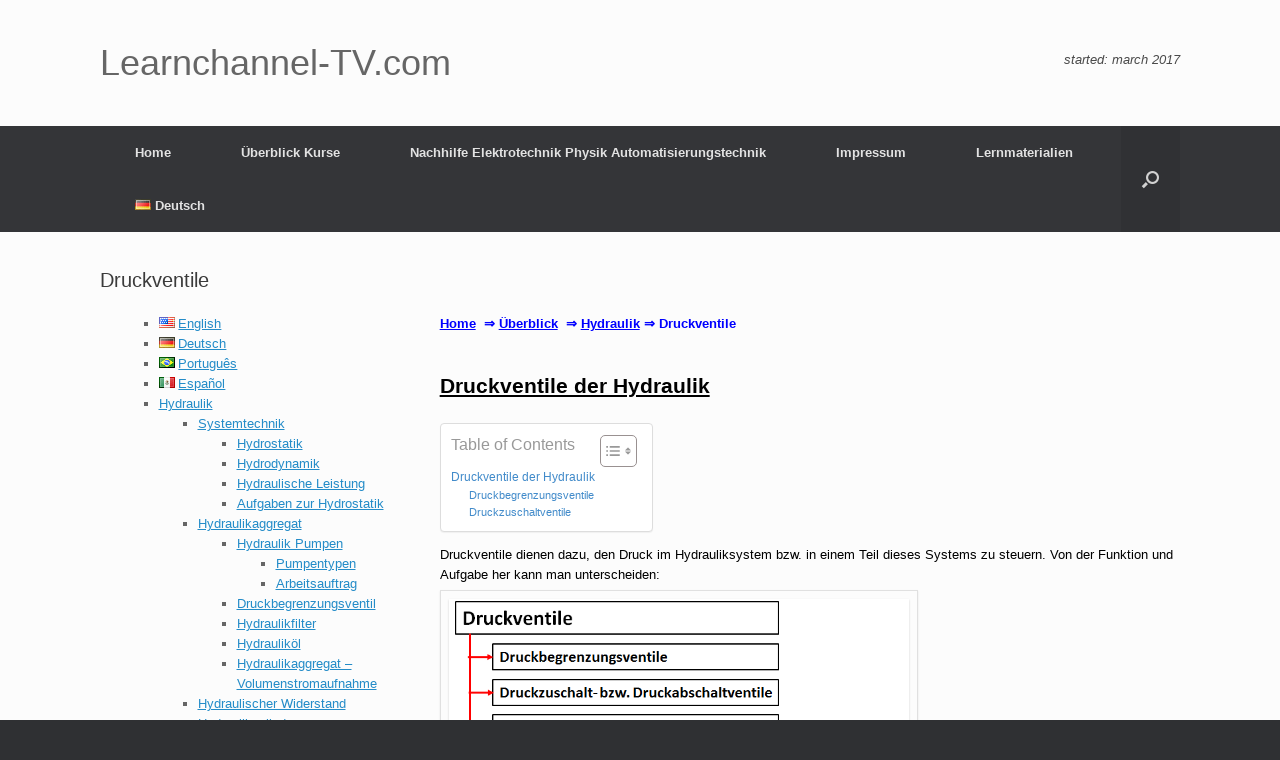

--- FILE ---
content_type: text/html; charset=UTF-8
request_url: https://learnchannel-tv.com/de/hydraulik/druckventile/
body_size: 76542
content:
<!DOCTYPE html><html
lang="de-DE"><head><script data-no-optimize="1">var litespeed_docref=sessionStorage.getItem("litespeed_docref");litespeed_docref&&(Object.defineProperty(document,"referrer",{get:function(){return litespeed_docref}}),sessionStorage.removeItem("litespeed_docref"));</script><meta
charset="UTF-8" /><meta
http-equiv="X-UA-Compatible" content="IE=10" /><link
rel="profile" href="http://gmpg.org/xfn/11" /><link
rel="pingback" href="https://learnchannel-tv.com/xmlrpc.php" /><meta
name='robots' content='index, follow, max-image-preview:large, max-snippet:-1, max-video-preview:-1' /><link
rel="alternate" href="https://learnchannel-tv.com/en/hydraulics/pressure-control-valves/" hreflang="en" /><link
rel="alternate" href="https://learnchannel-tv.com/de/hydraulik/druckventile/" hreflang="de" /><link
rel="alternate" href="https://learnchannel-tv.com/pt/hidraulico/valvulas-de-controle-de-pressao/" hreflang="pt" /><link
rel="alternate" href="https://learnchannel-tv.com/es/hidraulica/valvulas-de-control-de-presion/" hreflang="es" /><link
media="all" href="https://learnchannel-tv.com/wp-content/cache/autoptimize/css/autoptimize_53ab27dfb8392697cfd6c74123cf4fad.css" rel="stylesheet"><title>Druckventile - Learnchannel-TV.com</title><meta
name="description" content="Druckventile dienen dazu, den Druck im Hydrauliksystem bzw. in einem Teil dieses Systems zu steuern. Man kann unterscheiden in:" /><link
rel="canonical" href="https://learnchannel-tv.com/de/hydraulik/druckventile/" /><meta
property="og:locale" content="de_DE" /><meta
property="og:locale:alternate" content="en_US" /><meta
property="og:locale:alternate" content="pt_BR" /><meta
property="og:locale:alternate" content="es_MX" /><meta
property="og:type" content="article" /><meta
property="og:title" content="Druckventile - Learnchannel-TV.com" /><meta
property="og:description" content="Druckventile dienen dazu, den Druck im Hydrauliksystem bzw. in einem Teil dieses Systems zu steuern. Man kann unterscheiden in:" /><meta
property="og:url" content="https://learnchannel-tv.com/de/hydraulik/druckventile/" /><meta
property="og:site_name" content="Learnchannel-TV.com" /><meta
property="article:publisher" content="https://www.facebook.com/Learnchannel-TVcom-1744238709207184/" /><meta
property="article:modified_time" content="2025-06-12T12:36:46+00:00" /><meta
property="og:image" content="https://learnchannel-tv.com/wp-content/uploads/2017/03/Hydraulik-Druckschaltventile-Schaltzeichen.png" /><meta
name="twitter:card" content="summary_large_image" /><meta
name="twitter:site" content="@Learnchannel1" /><meta
name="twitter:label1" content="Geschätzte Lesezeit" /><meta
name="twitter:data1" content="3 Minuten" /> <script type="application/ld+json" class="yoast-schema-graph">{"@context":"https://schema.org","@graph":[{"@type":"WebPage","@id":"https://learnchannel-tv.com/de/hydraulik/druckventile/","url":"https://learnchannel-tv.com/de/hydraulik/druckventile/","name":"Druckventile - Learnchannel-TV.com","isPartOf":{"@id":"https://learnchannel-tv.com/de/willkommen-zu-learnchannel/#website"},"primaryImageOfPage":{"@id":"https://learnchannel-tv.com/de/hydraulik/druckventile/#primaryimage"},"image":{"@id":"https://learnchannel-tv.com/de/hydraulik/druckventile/#primaryimage"},"thumbnailUrl":"https://learnchannel-tv.com/wp-content/uploads/2017/03/Hydraulik-Druckschaltventile-Schaltzeichen.png","datePublished":"2022-11-29T05:12:37+00:00","dateModified":"2025-06-12T12:36:46+00:00","description":"Druckventile dienen dazu, den Druck im Hydrauliksystem bzw. in einem Teil dieses Systems zu steuern. Man kann unterscheiden in:","breadcrumb":{"@id":"https://learnchannel-tv.com/de/hydraulik/druckventile/#breadcrumb"},"inLanguage":"de","potentialAction":[{"@type":"ReadAction","target":["https://learnchannel-tv.com/de/hydraulik/druckventile/"]}]},{"@type":"ImageObject","inLanguage":"de","@id":"https://learnchannel-tv.com/de/hydraulik/druckventile/#primaryimage","url":"https://learnchannel-tv.com/wp-content/uploads/2017/03/Hydraulik-Druckschaltventile-Schaltzeichen.png","contentUrl":"https://learnchannel-tv.com/wp-content/uploads/2017/03/Hydraulik-Druckschaltventile-Schaltzeichen.png"},{"@type":"BreadcrumbList","@id":"https://learnchannel-tv.com/de/hydraulik/druckventile/#breadcrumb","itemListElement":[{"@type":"ListItem","position":1,"name":"Home","item":"https://learnchannel-tv.com/de/willkommen-zu-learnchannel/"},{"@type":"ListItem","position":2,"name":"Hydraulik","item":"https://learnchannel-tv.com/de/hydraulik/"},{"@type":"ListItem","position":3,"name":"Druckventile"}]},{"@type":"WebSite","@id":"https://learnchannel-tv.com/de/willkommen-zu-learnchannel/#website","url":"https://learnchannel-tv.com/de/willkommen-zu-learnchannel/","name":"Learnchannel-TV.com","description":"for students, technician and engineers","publisher":{"@id":"https://learnchannel-tv.com/de/willkommen-zu-learnchannel/#organization"},"potentialAction":[{"@type":"SearchAction","target":{"@type":"EntryPoint","urlTemplate":"https://learnchannel-tv.com/de/willkommen-zu-learnchannel/?s={search_term_string}"},"query-input":{"@type":"PropertyValueSpecification","valueRequired":true,"valueName":"search_term_string"}}],"inLanguage":"de"},{"@type":"Organization","@id":"https://learnchannel-tv.com/de/willkommen-zu-learnchannel/#organization","name":"Learnchannel-TV.com","url":"https://learnchannel-tv.com/de/willkommen-zu-learnchannel/","logo":{"@type":"ImageObject","inLanguage":"de","@id":"https://learnchannel-tv.com/de/willkommen-zu-learnchannel/#/schema/logo/image/","url":"https://learnchannel-tv.com/wp-content/uploads/2022/11/Learnchannel-TV.png","contentUrl":"https://learnchannel-tv.com/wp-content/uploads/2022/11/Learnchannel-TV.png","width":512,"height":512,"caption":"Learnchannel-TV.com"},"image":{"@id":"https://learnchannel-tv.com/de/willkommen-zu-learnchannel/#/schema/logo/image/"},"sameAs":["https://www.facebook.com/Learnchannel-TVcom-1744238709207184/","https://x.com/Learnchannel1","https://www.youtube.com/@learnchannel-TV"]}]}</script> <link
href='https://sp-ao.shortpixel.ai' rel='preconnect' /><link
rel="alternate" type="application/rss+xml" title="Learnchannel-TV.com &raquo; Feed" href="https://learnchannel-tv.com/de/feed/" /><link
rel="alternate" type="application/rss+xml" title="Learnchannel-TV.com &raquo; Kommentar-Feed" href="https://learnchannel-tv.com/de/comments/feed/" /><link
rel="alternate" title="oEmbed (JSON)" type="application/json+oembed" href="https://learnchannel-tv.com/wp-json/oembed/1.0/embed?url=https%3A%2F%2Flearnchannel-tv.com%2Fde%2Fhydraulik%2Fdruckventile%2F&#038;lang=de" /><link
rel="alternate" title="oEmbed (XML)" type="text/xml+oembed" href="https://learnchannel-tv.com/wp-json/oembed/1.0/embed?url=https%3A%2F%2Flearnchannel-tv.com%2Fde%2Fhydraulik%2Fdruckventile%2F&#038;format=xml&#038;lang=de" /><style id='wp-img-auto-sizes-contain-inline-css' type='text/css'>img:is([sizes=auto i],[sizes^="auto," i]){contain-intrinsic-size:3000px 1500px}</style><link
rel='stylesheet' id='litespeed-cache-dummy-css' href='https://learnchannel-tv.com/wp-content/cache/wp-super-minify/css/c46aeedcfb3bcccfb858144f0548c177.css' type='text/css' media='all' /><link
rel='stylesheet' id='embed-pdf-viewer-css' href='https://learnchannel-tv.com/wp-content/cache/autoptimize/css/autoptimize_single_834e38b22373c150889517e0ae57a8e8.css' type='text/css' media='screen' /><style id='global-styles-inline-css' type='text/css'>:root{--wp--preset--aspect-ratio--square:1;--wp--preset--aspect-ratio--4-3:4/3;--wp--preset--aspect-ratio--3-4:3/4;--wp--preset--aspect-ratio--3-2:3/2;--wp--preset--aspect-ratio--2-3:2/3;--wp--preset--aspect-ratio--16-9:16/9;--wp--preset--aspect-ratio--9-16:9/16;--wp--preset--color--black:#000;--wp--preset--color--cyan-bluish-gray:#abb8c3;--wp--preset--color--white:#fff;--wp--preset--color--pale-pink:#f78da7;--wp--preset--color--vivid-red:#cf2e2e;--wp--preset--color--luminous-vivid-orange:#ff6900;--wp--preset--color--luminous-vivid-amber:#fcb900;--wp--preset--color--light-green-cyan:#7bdcb5;--wp--preset--color--vivid-green-cyan:#00d084;--wp--preset--color--pale-cyan-blue:#8ed1fc;--wp--preset--color--vivid-cyan-blue:#0693e3;--wp--preset--color--vivid-purple:#9b51e0;--wp--preset--gradient--vivid-cyan-blue-to-vivid-purple:linear-gradient(135deg,#0693e3 0%,#9b51e0 100%);--wp--preset--gradient--light-green-cyan-to-vivid-green-cyan:linear-gradient(135deg,#7adcb4 0%,#00d082 100%);--wp--preset--gradient--luminous-vivid-amber-to-luminous-vivid-orange:linear-gradient(135deg,#fcb900 0%,#ff6900 100%);--wp--preset--gradient--luminous-vivid-orange-to-vivid-red:linear-gradient(135deg,#ff6900 0%,#cf2e2e 100%);--wp--preset--gradient--very-light-gray-to-cyan-bluish-gray:linear-gradient(135deg,#eee 0%,#a9b8c3 100%);--wp--preset--gradient--cool-to-warm-spectrum:linear-gradient(135deg,#4aeadc 0%,#9778d1 20%,#cf2aba 40%,#ee2c82 60%,#fb6962 80%,#fef84c 100%);--wp--preset--gradient--blush-light-purple:linear-gradient(135deg,#ffceec 0%,#9896f0 100%);--wp--preset--gradient--blush-bordeaux:linear-gradient(135deg,#fecda5 0%,#fe2d2d 50%,#6b003e 100%);--wp--preset--gradient--luminous-dusk:linear-gradient(135deg,#ffcb70 0%,#c751c0 50%,#4158d0 100%);--wp--preset--gradient--pale-ocean:linear-gradient(135deg,#fff5cb 0%,#b6e3d4 50%,#33a7b5 100%);--wp--preset--gradient--electric-grass:linear-gradient(135deg,#caf880 0%,#71ce7e 100%);--wp--preset--gradient--midnight:linear-gradient(135deg,#020381 0%,#2874fc 100%);--wp--preset--font-size--small:13px;--wp--preset--font-size--medium:20px;--wp--preset--font-size--large:36px;--wp--preset--font-size--x-large:42px;--wp--preset--spacing--20:.44rem;--wp--preset--spacing--30:.67rem;--wp--preset--spacing--40:1rem;--wp--preset--spacing--50:1.5rem;--wp--preset--spacing--60:2.25rem;--wp--preset--spacing--70:3.38rem;--wp--preset--spacing--80:5.06rem;--wp--preset--shadow--natural:6px 6px 9px rgba(0,0,0,.2);--wp--preset--shadow--deep:12px 12px 50px rgba(0,0,0,.4);--wp--preset--shadow--sharp:6px 6px 0px rgba(0,0,0,.2);--wp--preset--shadow--outlined:6px 6px 0px -3px #fff,6px 6px #000;--wp--preset--shadow--crisp:6px 6px 0px #000}:where(.is-layout-flex){gap:.5em}:where(.is-layout-grid){gap:.5em}body .is-layout-flex{display:flex}.is-layout-flex{flex-wrap:wrap;align-items:center}.is-layout-flex>:is(*,div){margin:0}body .is-layout-grid{display:grid}.is-layout-grid>:is(*,div){margin:0}:where(.wp-block-columns.is-layout-flex){gap:2em}:where(.wp-block-columns.is-layout-grid){gap:2em}:where(.wp-block-post-template.is-layout-flex){gap:1.25em}:where(.wp-block-post-template.is-layout-grid){gap:1.25em}.has-black-color{color:var(--wp--preset--color--black) !important}.has-cyan-bluish-gray-color{color:var(--wp--preset--color--cyan-bluish-gray) !important}.has-white-color{color:var(--wp--preset--color--white) !important}.has-pale-pink-color{color:var(--wp--preset--color--pale-pink) !important}.has-vivid-red-color{color:var(--wp--preset--color--vivid-red) !important}.has-luminous-vivid-orange-color{color:var(--wp--preset--color--luminous-vivid-orange) !important}.has-luminous-vivid-amber-color{color:var(--wp--preset--color--luminous-vivid-amber) !important}.has-light-green-cyan-color{color:var(--wp--preset--color--light-green-cyan) !important}.has-vivid-green-cyan-color{color:var(--wp--preset--color--vivid-green-cyan) !important}.has-pale-cyan-blue-color{color:var(--wp--preset--color--pale-cyan-blue) !important}.has-vivid-cyan-blue-color{color:var(--wp--preset--color--vivid-cyan-blue) !important}.has-vivid-purple-color{color:var(--wp--preset--color--vivid-purple) !important}.has-black-background-color{background-color:var(--wp--preset--color--black) !important}.has-cyan-bluish-gray-background-color{background-color:var(--wp--preset--color--cyan-bluish-gray) !important}.has-white-background-color{background-color:var(--wp--preset--color--white) !important}.has-pale-pink-background-color{background-color:var(--wp--preset--color--pale-pink) !important}.has-vivid-red-background-color{background-color:var(--wp--preset--color--vivid-red) !important}.has-luminous-vivid-orange-background-color{background-color:var(--wp--preset--color--luminous-vivid-orange) !important}.has-luminous-vivid-amber-background-color{background-color:var(--wp--preset--color--luminous-vivid-amber) !important}.has-light-green-cyan-background-color{background-color:var(--wp--preset--color--light-green-cyan) !important}.has-vivid-green-cyan-background-color{background-color:var(--wp--preset--color--vivid-green-cyan) !important}.has-pale-cyan-blue-background-color{background-color:var(--wp--preset--color--pale-cyan-blue) !important}.has-vivid-cyan-blue-background-color{background-color:var(--wp--preset--color--vivid-cyan-blue) !important}.has-vivid-purple-background-color{background-color:var(--wp--preset--color--vivid-purple) !important}.has-black-border-color{border-color:var(--wp--preset--color--black) !important}.has-cyan-bluish-gray-border-color{border-color:var(--wp--preset--color--cyan-bluish-gray) !important}.has-white-border-color{border-color:var(--wp--preset--color--white) !important}.has-pale-pink-border-color{border-color:var(--wp--preset--color--pale-pink) !important}.has-vivid-red-border-color{border-color:var(--wp--preset--color--vivid-red) !important}.has-luminous-vivid-orange-border-color{border-color:var(--wp--preset--color--luminous-vivid-orange) !important}.has-luminous-vivid-amber-border-color{border-color:var(--wp--preset--color--luminous-vivid-amber) !important}.has-light-green-cyan-border-color{border-color:var(--wp--preset--color--light-green-cyan) !important}.has-vivid-green-cyan-border-color{border-color:var(--wp--preset--color--vivid-green-cyan) !important}.has-pale-cyan-blue-border-color{border-color:var(--wp--preset--color--pale-cyan-blue) !important}.has-vivid-cyan-blue-border-color{border-color:var(--wp--preset--color--vivid-cyan-blue) !important}.has-vivid-purple-border-color{border-color:var(--wp--preset--color--vivid-purple) !important}.has-vivid-cyan-blue-to-vivid-purple-gradient-background{background:var(--wp--preset--gradient--vivid-cyan-blue-to-vivid-purple) !important}.has-light-green-cyan-to-vivid-green-cyan-gradient-background{background:var(--wp--preset--gradient--light-green-cyan-to-vivid-green-cyan) !important}.has-luminous-vivid-amber-to-luminous-vivid-orange-gradient-background{background:var(--wp--preset--gradient--luminous-vivid-amber-to-luminous-vivid-orange) !important}.has-luminous-vivid-orange-to-vivid-red-gradient-background{background:var(--wp--preset--gradient--luminous-vivid-orange-to-vivid-red) !important}.has-very-light-gray-to-cyan-bluish-gray-gradient-background{background:var(--wp--preset--gradient--very-light-gray-to-cyan-bluish-gray) !important}.has-cool-to-warm-spectrum-gradient-background{background:var(--wp--preset--gradient--cool-to-warm-spectrum) !important}.has-blush-light-purple-gradient-background{background:var(--wp--preset--gradient--blush-light-purple) !important}.has-blush-bordeaux-gradient-background{background:var(--wp--preset--gradient--blush-bordeaux) !important}.has-luminous-dusk-gradient-background{background:var(--wp--preset--gradient--luminous-dusk) !important}.has-pale-ocean-gradient-background{background:var(--wp--preset--gradient--pale-ocean) !important}.has-electric-grass-gradient-background{background:var(--wp--preset--gradient--electric-grass) !important}.has-midnight-gradient-background{background:var(--wp--preset--gradient--midnight) !important}.has-small-font-size{font-size:var(--wp--preset--font-size--small) !important}.has-medium-font-size{font-size:var(--wp--preset--font-size--medium) !important}.has-large-font-size{font-size:var(--wp--preset--font-size--large) !important}.has-x-large-font-size{font-size:var(--wp--preset--font-size--x-large) !important}</style><style id='classic-theme-styles-inline-css' type='text/css'>/*! This file is auto-generated */
.wp-block-button__link{color:#fff;background-color:#32373c;border-radius:9999px;box-shadow:none;text-decoration:none;padding:calc(.667em + 2px) calc(1.333em+2px);font-size:1.125em}.wp-block-file__button{background:#32373c;color:#fff;text-decoration:none}</style><link
rel='stylesheet' id='cpsh-shortcodes-css' href='https://learnchannel-tv.com/wp-content/cache/autoptimize/css/autoptimize_single_ecfd3948c073cccafb102bed24aaca2d.css' type='text/css' media='all' /><link
rel='stylesheet' id='contact-form-7-css' href='https://learnchannel-tv.com/wp-content/cache/autoptimize/css/autoptimize_single_be04df56711e114aae60fa2d8cb825fa.css' type='text/css' media='all' /><link
rel='stylesheet' id='social-widget-css' href='https://learnchannel-tv.com/wp-content/cache/autoptimize/css/autoptimize_single_744ffc7fbfc24685a96f1fb20db85644.css' type='text/css' media='all' /><style id='ez-toc-inline-css' type='text/css'>div#ez-toc-container .ez-toc-title{font-size:120%}div#ez-toc-container .ez-toc-title{font-weight:500}div#ez-toc-container ul li,div#ez-toc-container ul li
a{font-size:95%}div#ez-toc-container ul li,div#ez-toc-container ul li
a{font-weight:500}div#ez-toc-container nav ul ul
li{font-size:90%}div#ez-toc-container{background:#fff;border:1px
solid #ddd}div#ez-toc-container p.ez-toc-title,#ez-toc-container .ez_toc_custom_title_icon,#ez-toc-container
.ez_toc_custom_toc_icon{color:#999}div#ez-toc-container ul.ez-toc-list
a{color:#428bca}div#ez-toc-container ul.ez-toc-list a:hover{color:#2a6496}div#ez-toc-container ul.ez-toc-list a:visited{color:#428bca}.ez-toc-counter nav ul li a:before{color:}.ez-toc-box-title{font-weight:700;margin-bottom:10px;text-align:center;text-transform:uppercase;letter-spacing:1px;color:#666;padding-bottom:5px;position:absolute;top:-4%;left:5%;background-color:inherit;transition:top .3s ease}.ez-toc-box-title.toc-closed{top:-25%}</style><link
rel='stylesheet' id='vantage-style-css' href='https://learnchannel-tv.com/wp-content/cache/autoptimize/css/autoptimize_single_0335a7fbefe05887fd18c45f5e3ec673.css' type='text/css' media='all' /><link
rel='stylesheet' id='font-awesome-css' href='https://learnchannel-tv.com/wp-content/cache/autoptimize/css/autoptimize_single_f4fd8887e77eedf7d62194fe6816e1d6.css' type='text/css' media='all' /><link
rel='stylesheet' id='siteorigin-mobilenav-css' href='https://learnchannel-tv.com/wp-content/cache/autoptimize/css/autoptimize_single_35167f2f67299ef5e7390f471421412c.css' type='text/css' media='all' /><link
rel='stylesheet' id='tablepress-default-css' href='https://learnchannel-tv.com/wp-content/cache/autoptimize/css/autoptimize_single_2c3d7273e903382cfc8f9bfe6738812a.css' type='text/css' media='all' /> <script type="litespeed/javascript" data-src="https://learnchannel-tv.com/wp-includes/js/jquery/jquery.min.js" id="jquery-core-js"></script> <script id="siteorigin-mobilenav-js-extra" type="litespeed/javascript">var mobileNav={"search":{"url":"https://learnchannel-tv.com/de/willkommen-zu-learnchannel","placeholder":"Suchen"},"text":{"navigate":"Men\u00fc","back":"Zur\u00fcck","close":"Schlie\u00dfen"},"nextIconUrl":"https://learnchannel-tv.com/wp-content/themes/vantage/inc/mobilenav/images/next.png","mobileMenuClose":"\u003Ci class=\"fa fa-times\"\u003E\u003C/i\u003E"}</script> <link
rel="https://api.w.org/" href="https://learnchannel-tv.com/wp-json/" /><link
rel="alternate" title="JSON" type="application/json" href="https://learnchannel-tv.com/wp-json/wp/v2/pages/29901" /><link
rel="EditURI" type="application/rsd+xml" title="RSD" href="https://learnchannel-tv.com/xmlrpc.php?rsd" /><meta
name="generator" content="WordPress 6.9" /><link
rel='shortlink' href='https://learnchannel-tv.com/?p=29901' /><meta
name="generator" content="auto-sizes 1.7.0"> <script type="litespeed/javascript" data-src="https://pagead2.googlesyndication.com/pagead/js/adsbygoogle.js?client=ca-pub-5960911133755220"
     crossorigin="anonymous"></script> <meta
name="generator" content="performance-lab 4.0.1; plugins: auto-sizes, speculation-rules, webp-uploads"><meta
name="generator" content="webp-uploads 2.6.1"><link
rel="apple-touch-icon" sizes="180x180" href="https://sp-ao.shortpixel.ai/client/to_auto,q_glossy,ret_img,w_180,h_180/https://learnchannel-tv.com/wp-content/uploads/fbrfg/apple-touch-icon.png"><link
rel="icon" type="image/png" sizes="32x32" href="https://sp-ao.shortpixel.ai/client/to_auto,q_glossy,ret_img,w_180,h_180/https://learnchannel-tv.com/wp-content/uploads/fbrfg/favicon-32x32.png"><link
rel="icon" type="image/png" sizes="16x16" href="https://sp-ao.shortpixel.ai/client/to_auto,q_glossy,ret_img,w_180,h_180/https://learnchannel-tv.com/wp-content/uploads/fbrfg/favicon-16x16.png"><link
rel="manifest" href="/wp-content/uploads/fbrfg/site.webmanifest"><link
rel="mask-icon" href="/wp-content/uploads/fbrfg/safari-pinned-tab.svg" color="#5bbad5"><link
rel="shortcut icon" href="/wp-content/uploads/fbrfg/favicon.ico"><meta
name="msapplication-TileColor" content="#da532c"><meta
name="msapplication-config" content="/wp-content/uploads/fbrfg/browserconfig.xml"><meta
name="theme-color" content="#ffffff"><meta
name="viewport" content="width=device-width, initial-scale=1" /><meta
name="generator" content="speculation-rules 1.6.0"><style type="text/css">.so-mobilenav-mobile+*{display:none}@media screen and (max-width:480px){.so-mobilenav-mobile+*{display:block}.so-mobilenav-standard+*{display:none}.site-navigation #search-icon{display:none}.has-menu-search .main-navigation
ul{margin-right:0 !important}}</style><style type="text/css">.recentcomments
a{display:inline !important;padding:0
!important;margin:0
!important}</style><style type="text/css" media="screen">#footer-widgets
.widget{width:20%}#masthead-widgets
.widget{width:100%}</style><style media="all" id="siteorigin-panels-layouts-head">#pgc-29901-0-0{width:30.5984%;width:calc(30.5984% - ( 0.69401631912965 * 30px ) )}#pgc-29901-0-1{width:69.4016%;width:calc(69.4016% - ( 0.30598368087035 * 30px ) )}#pl-29901 .so-panel{margin-bottom:35px}#pl-29901 .so-panel:last-of-type{margin-bottom:0}@media (max-width:780px){#pg-29901-0.panel-no-style,#pg-29901-0.panel-has-style>.panel-row-style,#pg-29901-0{-webkit-flex-direction:column;-ms-flex-direction:column;flex-direction:column}#pg-29901-0>.panel-grid-cell,#pg-29901-0>.panel-row-style>.panel-grid-cell{width:100%;margin-right:0}#pgc-29901-0-0{margin-bottom:30px}#pl-29901 .panel-grid-cell{padding:0}#pl-29901 .panel-grid .panel-grid-cell-empty{display:none}#pl-29901 .panel-grid .panel-grid-cell-mobile-last{margin-bottom:0}}</style><style type="text/css" id="vantage-footer-widgets">#footer-widgets
aside{width:20%}</style><style type="text/css" id="customizer-css">#masthead.site-header .hgroup .site-title,#masthead.masthead-logo-in-menu .logo>.site-title{font-size:36px}a.button,button,html input[type=button],input[type=reset],input[type=submit],.post-navigation a,#image-navigation a,article.post .more-link,article.page .more-link,.paging-navigation a,.woocommerce #page-wrapper .button,.woocommerce a.button,.woocommerce .checkout-button,.woocommerce input.button,#infinite-handle span
button{text-shadow:none}a.button,button,html input[type=button],input[type=reset],input[type=submit],.post-navigation a,#image-navigation a,article.post .more-link,article.page .more-link,.paging-navigation a,.woocommerce #page-wrapper .button,.woocommerce a.button,.woocommerce .checkout-button,.woocommerce input.button,.woocommerce #respond input#submit.alt,.woocommerce a.button.alt,.woocommerce button.button.alt,.woocommerce input.button.alt,#infinite-handle
span{-webkit-box-shadow:none;-moz-box-shadow:none;box-shadow:none}</style><link
rel="icon" href="https://sp-ao.shortpixel.ai/client/to_auto,q_glossy,ret_img,w_32,h_32/https://learnchannel-tv.com/wp-content/uploads/2022/11/cropped-Learnchannel-TV-32x32.png" sizes="32x32" /><link
rel="icon" href="https://sp-ao.shortpixel.ai/client/to_auto,q_glossy,ret_img,w_192,h_192/https://learnchannel-tv.com/wp-content/uploads/2022/11/cropped-Learnchannel-TV-192x192.png" sizes="192x192" /><link
rel="apple-touch-icon" href="https://sp-ao.shortpixel.ai/client/to_auto,q_glossy,ret_img,w_180,h_180/https://learnchannel-tv.com/wp-content/uploads/2022/11/cropped-Learnchannel-TV-180x180.png" /><meta
name="msapplication-TileImage" content="https://learnchannel-tv.com/wp-content/uploads/2022/11/cropped-Learnchannel-TV-270x270.png" /></head><body
class="wp-singular page-template-default page page-id-29901 page-child parent-pageid-29369 wp-theme-vantage siteorigin-panels siteorigin-panels-before-js responsive layout-full no-js has-sidebar has-menu-search page-layout-no-sidebar page-layout-hide-footer-widgets mobilenav"><div
id="page-wrapper"> <a
class="skip-link screen-reader-text" href="#content">Zum Inhalt springen</a><header
id="masthead" class="site-header" role="banner"><div
class="hgroup full-container "><div
class="logo-wrapper"> <a
href="https://learnchannel-tv.com/de/willkommen-zu-learnchannel/" title="Learnchannel-TV.com" rel="home" class="logo"><p
class="site-title">Learnchannel-TV.com</p> </a></div><div
class="support-text"> started:  march 2017</div></div><nav
class="site-navigation main-navigation primary use-vantage-sticky-menu use-sticky-menu mobile-navigation"><div
class="full-container"><div
class="main-navigation-container"><div
id="so-mobilenav-standard-1" data-id="1" class="so-mobilenav-standard"></div><div
class="menu-de_home-container"><ul
id="menu-de_home" class="menu"><li
id="menu-item-30289" class="menu-item menu-item-type-custom menu-item-object-custom menu-item-30289"><a
href="https://learnchannel-tv.com/de/willkommen-auf-learnchannel/"><span
class="icon"></span>Home</a></li><li
id="menu-item-31485" class="menu-item menu-item-type-custom menu-item-object-custom menu-item-has-children menu-item-31485"><a
href="https://learnchannel-tv.com/de/ueberblick-kurse/"><span
class="icon"></span>Überblick Kurse</a><ul
class="sub-menu"><li
id="menu-item-31487" class="menu-item menu-item-type-custom menu-item-object-custom menu-item-31487"><a
href="https://learnchannel-tv.com/de/elektrosicherheit/"><span
class="icon"></span>Elektrosicherheit</a></li><li
id="menu-item-31490" class="menu-item menu-item-type-post_type menu-item-object-page menu-item-31490"><a
href="https://learnchannel-tv.com/de/pneumatik/">Pneumatik</a></li><li
id="menu-item-31488" class="menu-item menu-item-type-custom menu-item-object-custom menu-item-31488"><a
href="https://learnchannel-tv.com/de/elektropneumatik/"><span
class="icon"></span>Elektropneumatik</a></li><li
id="menu-item-31498" class="menu-item menu-item-type-custom menu-item-object-custom menu-item-31498"><a
href="https://learnchannel-tv.com/de/hydraulik/"><span
class="icon"></span>Hydraulik</a></li><li
id="menu-item-31499" class="menu-item menu-item-type-custom menu-item-object-custom menu-item-31499"><a
href="https://learnchannel-tv.com/de/elektrotechnik-unsere-themen/"><span
class="icon"></span>Elektrotechnik</a></li><li
id="menu-item-31500" class="menu-item menu-item-type-custom menu-item-object-custom menu-item-31500"><a
href="https://learnchannel-tv.com/de/elektrische-antriebstechnik/"><span
class="icon"></span>Elektrische Antriebstechnik</a></li><li
id="menu-item-31501" class="menu-item menu-item-type-custom menu-item-object-custom menu-item-31501"><a
href="https://learnchannel-tv.com/de/sps-speicherprogrammierbare-steuerungen/"><span
class="icon"></span>SPS Speicherprogrammierbare Steuerungen</a></li><li
id="menu-item-31492" class="menu-item menu-item-type-post_type menu-item-object-page menu-item-31492"><a
href="https://learnchannel-tv.com/de/robotik/">Robotik</a></li><li
id="menu-item-31493" class="menu-item menu-item-type-post_type menu-item-object-page menu-item-31493"><a
href="https://learnchannel-tv.com/de/sensortechnik/">Sensortechnik</a></li><li
id="menu-item-31491" class="menu-item menu-item-type-post_type menu-item-object-page menu-item-31491"><a
href="https://learnchannel-tv.com/de/regelungstechnik/">Regelungstechnik</a></li><li
id="menu-item-31502" class="menu-item menu-item-type-custom menu-item-object-custom menu-item-31502"><a
href="https://learnchannel-tv.com/de/elektronik/"><span
class="icon"></span>Elektronik</a></li><li
id="menu-item-31503" class="menu-item menu-item-type-custom menu-item-object-custom menu-item-31503"><a
href="https://learnchannel-tv.com/de/digitaltechnik/"><span
class="icon"></span>Digitaltechnik</a></li><li
id="menu-item-35822" class="menu-item menu-item-type-post_type menu-item-object-page menu-item-35822"><a
href="https://learnchannel-tv.com/de/relationale-datenbanken/">Relationale Datenbanken</a></li><li
id="menu-item-31489" class="menu-item menu-item-type-post_type menu-item-object-page menu-item-31489"><a
href="https://learnchannel-tv.com/de/mechanik/">Physik Mechanik</a></li><li
id="menu-item-40859" class="menu-item menu-item-type-post_type menu-item-object-page menu-item-40859"><a
href="https://learnchannel-tv.com/de/mathematik-grundlagen/">Mathematik Grundlagen</a></li><li
id="menu-item-31504" class="menu-item menu-item-type-custom menu-item-object-custom menu-item-31504"><a
href="https://learnchannel-tv.com/de/computertechnik/"><span
class="icon"></span>Computertechnik</a></li><li
id="menu-item-31505" class="menu-item menu-item-type-custom menu-item-object-custom menu-item-31505"><a
href="https://learnchannel-tv.com/de/lasertechnik/"><span
class="icon"></span>Lasertechnik</a></li></ul></li><li
id="menu-item-39717" class="menu-item menu-item-type-post_type menu-item-object-page menu-item-39717"><a
href="https://learnchannel-tv.com/de/nachhilfe-elektrotechnik-physik-automatisierungstechnik/">Nachhilfe Elektrotechnik Physik Automatisierungstechnik</a></li><li
id="menu-item-31519" class="menu-item menu-item-type-post_type menu-item-object-page menu-item-31519"><a
href="https://learnchannel-tv.com/de/impressum-2/">Impressum</a></li><li
id="menu-item-35643" class="menu-item menu-item-type-post_type menu-item-object-page menu-item-35643"><a
href="https://learnchannel-tv.com/de/downloadbereich-2/">Lernmaterialien</a></li><li
id="menu-item-30288" class="pll-parent-menu-item menu-item menu-item-type-custom menu-item-object-custom current-menu-parent menu-item-has-children menu-item-30288"><a
href="#pll_switcher"><span
class="icon"></span><img
decoding="async" src="[data-uri]" alt="" width="16" height="11" style="width: 16px; height: 11px;" /><span
style="margin-left:0.3em;">Deutsch</span></a><ul
class="sub-menu"><li
id="menu-item-30288-en" class="lang-item lang-item-3 lang-item-en lang-item-first menu-item menu-item-type-custom menu-item-object-custom menu-item-30288-en"><a
href="https://learnchannel-tv.com/en/hydraulics/pressure-control-valves/" hreflang="en-US" lang="en-US"><img
decoding="async" src="[data-uri]" alt="" width="16" height="11" style="width: 16px; height: 11px;" /><span
style="margin-left:0.3em;">English</span></a></li><li
id="menu-item-30288-de" class="lang-item lang-item-6 lang-item-de current-lang menu-item menu-item-type-custom menu-item-object-custom menu-item-30288-de"><a
href="https://learnchannel-tv.com/de/hydraulik/druckventile/" hreflang="de-DE" lang="de-DE"><img
decoding="async" src="[data-uri]" alt="" width="16" height="11" style="width: 16px; height: 11px;" /><span
style="margin-left:0.3em;">Deutsch</span></a></li><li
id="menu-item-30288-pt" class="lang-item lang-item-82 lang-item-pt menu-item menu-item-type-custom menu-item-object-custom menu-item-30288-pt"><a
href="https://learnchannel-tv.com/pt/hidraulico/valvulas-de-controle-de-pressao/" hreflang="pt-BR" lang="pt-BR"><img
decoding="async" src="[data-uri]" alt="" width="16" height="11" style="width: 16px; height: 11px;" /><span
style="margin-left:0.3em;">Português</span></a></li><li
id="menu-item-30288-es" class="lang-item lang-item-87 lang-item-es menu-item menu-item-type-custom menu-item-object-custom menu-item-30288-es"><a
href="https://learnchannel-tv.com/es/hidraulica/valvulas-de-control-de-presion/" hreflang="es-MX" lang="es-MX"><img
decoding="async" src="[data-uri]" alt="" width="16" height="11" style="width: 16px; height: 11px;" /><span
style="margin-left:0.3em;">Español</span></a></li></ul></li></ul></div><div
id="so-mobilenav-mobile-1" data-id="1" class="so-mobilenav-mobile"></div><div
class="menu-mobilenav-container"><ul
id="mobile-nav-item-wrap-1" class="menu"><li><a
href="#" class="mobilenav-main-link" data-id="1"><span
class="mobile-nav-icon"></span><span
class="mobilenav-main-link-text">Menü</span></a></li></ul></div></div><div
id="search-icon"><div
id="search-icon-icon" tabindex="0" role="button" aria-label="Suche öffnen"><div
class="vantage-icon-search"></div></div><form
method="get" class="searchform" action="https://learnchannel-tv.com/de/" role="search"> <label
for="search-form" class="screen-reader-text">Suche nach:</label> <input
type="search" name="s" class="field" id="search-form" value="" placeholder="Suchen"/></form></div></div></nav></header><div
id="main" class="site-main"><div
class="full-container"><div
id="primary" class="content-area"><div
id="content" class="site-content" role="main"><article
id="post-29901" class="post-29901 page type-page status-publish post"><div
class="entry-main"><header
class="entry-header"><h1 class="entry-title">Druckventile</h1></header><div
class="entry-content"><div
id="pl-29901"  class="panel-layout" ><div
id="pg-29901-0"  class="panel-grid panel-no-style" ><div
id="pgc-29901-0-0"  class="panel-grid-cell" ><div
id="panel-29901-0-0-0" class="so-panel widget widget_nav_menu panel-first-child panel-last-child" data-index="0" ><div
class="menu-de_hydraulik-container"><ul
id="menu-de_hydraulik" class="menu"><li
id="menu-item-29391-en" class="lang-item lang-item-3 lang-item-en lang-item-first menu-item menu-item-type-custom menu-item-object-custom menu-item-29391-en"><a
href="https://learnchannel-tv.com/en/hydraulics/pressure-control-valves/" hreflang="en-US" lang="en-US"><img
loading="lazy" decoding="async" src="[data-uri]" alt="" width="16" height="11" style="width: 16px; height: 11px;" /><span
style="margin-left:0.3em;">English</span></a></li><li
id="menu-item-29391-de" class="lang-item lang-item-6 lang-item-de current-lang menu-item menu-item-type-custom menu-item-object-custom menu-item-29391-de"><a
href="https://learnchannel-tv.com/de/hydraulik/druckventile/" hreflang="de-DE" lang="de-DE"><img
loading="lazy" decoding="async" src="[data-uri]" alt="" width="16" height="11" style="width: 16px; height: 11px;" /><span
style="margin-left:0.3em;">Deutsch</span></a></li><li
id="menu-item-29391-pt" class="lang-item lang-item-82 lang-item-pt menu-item menu-item-type-custom menu-item-object-custom menu-item-29391-pt"><a
href="https://learnchannel-tv.com/pt/hidraulico/valvulas-de-controle-de-pressao/" hreflang="pt-BR" lang="pt-BR"><img
loading="lazy" decoding="async" src="[data-uri]" alt="" width="16" height="11" style="width: 16px; height: 11px;" /><span
style="margin-left:0.3em;">Português</span></a></li><li
id="menu-item-29391-es" class="lang-item lang-item-87 lang-item-es menu-item menu-item-type-custom menu-item-object-custom menu-item-29391-es"><a
href="https://learnchannel-tv.com/es/hidraulica/valvulas-de-control-de-presion/" hreflang="es-MX" lang="es-MX"><img
loading="lazy" decoding="async" src="[data-uri]" alt="" width="16" height="11" style="width: 16px; height: 11px;" /><span
style="margin-left:0.3em;">Español</span></a></li><li
id="menu-item-29394" class="menu-item menu-item-type-post_type menu-item-object-page current-page-ancestor current-menu-ancestor current-menu-parent current-page-parent current_page_parent current_page_ancestor menu-item-has-children menu-item-29394"><a
href="https://learnchannel-tv.com/de/hydraulik/">Hydraulik</a><ul
class="sub-menu"><li
id="menu-item-29423" class="menu-item menu-item-type-post_type menu-item-object-page menu-item-has-children menu-item-29423"><a
href="https://learnchannel-tv.com/de/hydraulik/systemtechnik/">Systemtechnik</a><ul
class="sub-menu"><li
id="menu-item-29443" class="menu-item menu-item-type-post_type menu-item-object-page menu-item-29443"><a
href="https://learnchannel-tv.com/de/hydraulik/systemtechnik/hydrostatik/">Hydrostatik</a></li><li
id="menu-item-29467" class="menu-item menu-item-type-post_type menu-item-object-page menu-item-29467"><a
href="https://learnchannel-tv.com/de/hydraulik/systemtechnik/hydrodynamik/">Hydrodynamik</a></li><li
id="menu-item-29492" class="menu-item menu-item-type-post_type menu-item-object-page menu-item-29492"><a
href="https://learnchannel-tv.com/de/hydraulik/systemtechnik/hydraulische-leistung/">Hydraulische Leistung</a></li><li
id="menu-item-29512" class="menu-item menu-item-type-post_type menu-item-object-page menu-item-29512"><a
href="https://learnchannel-tv.com/de/hydraulik/systemtechnik/aufgaben-zur-hydrostatik/">Aufgaben zur Hydrostatik</a></li></ul></li><li
id="menu-item-29537" class="menu-item menu-item-type-post_type menu-item-object-page menu-item-has-children menu-item-29537"><a
href="https://learnchannel-tv.com/de/hydraulik/hydraulikaggregat/">Hydraulikaggregat</a><ul
class="sub-menu"><li
id="menu-item-29563" class="menu-item menu-item-type-post_type menu-item-object-page menu-item-has-children menu-item-29563"><a
href="https://learnchannel-tv.com/de/hydraulik/hydraulikaggregat/hydraulik-pumpen/">Hydraulik Pumpen</a><ul
class="sub-menu"><li
id="menu-item-29587" class="menu-item menu-item-type-post_type menu-item-object-page menu-item-29587"><a
href="https://learnchannel-tv.com/de/hydraulik/hydraulikaggregat/hydraulik-pumpen/pumpentypen/">Pumpentypen</a></li><li
id="menu-item-29615" class="menu-item menu-item-type-post_type menu-item-object-page menu-item-29615"><a
href="https://learnchannel-tv.com/de/hydraulik/hydraulikaggregat/hydraulik-pumpen/arbeitsauftrag/">Arbeitsauftrag</a></li></ul></li><li
id="menu-item-29637" class="menu-item menu-item-type-post_type menu-item-object-page menu-item-29637"><a
href="https://learnchannel-tv.com/de/hydraulik/hydraulikaggregat/druckbegrenzungsventil/">Druckbegrenzungsventil</a></li><li
id="menu-item-29661" class="menu-item menu-item-type-post_type menu-item-object-page menu-item-29661"><a
href="https://learnchannel-tv.com/de/hydraulik/hydraulikaggregat/hydraulikfilter/">Hydraulikfilter</a></li><li
id="menu-item-29685" class="menu-item menu-item-type-post_type menu-item-object-page menu-item-29685"><a
href="https://learnchannel-tv.com/de/hydraulik/hydraulikaggregat/hydraulikoel/">Hydrauliköl</a></li><li
id="menu-item-29707" class="menu-item menu-item-type-post_type menu-item-object-page menu-item-29707"><a
href="https://learnchannel-tv.com/de/hydraulik/hydraulikaggregat/hydraulikaggregat-volumenstromaufnahme/">Hydraulikaggregat – Volumenstromaufnahme</a></li></ul></li><li
id="menu-item-29732" class="menu-item menu-item-type-post_type menu-item-object-page menu-item-29732"><a
href="https://learnchannel-tv.com/de/hydraulik/hydraulischer-widerstand/">Hydraulischer Widerstand</a></li><li
id="menu-item-29752" class="menu-item menu-item-type-post_type menu-item-object-page menu-item-29752"><a
href="https://learnchannel-tv.com/de/hydraulik/hydraulikzylinder/">Hydraulikzylinder</a></li><li
id="menu-item-29778" class="menu-item menu-item-type-post_type menu-item-object-page menu-item-29778"><a
href="https://learnchannel-tv.com/de/hydraulik/wegeventile/">Wegeventile</a></li><li
id="menu-item-29799" class="menu-item menu-item-type-post_type menu-item-object-page menu-item-29799"><a
href="https://learnchannel-tv.com/de/hydraulik/sperrventile/">Sperrventile</a></li><li
id="menu-item-29830" class="menu-item menu-item-type-post_type menu-item-object-page menu-item-has-children menu-item-29830"><a
href="https://learnchannel-tv.com/de/hydraulik/stromventile/">Stromventile</a><ul
class="sub-menu"><li
id="menu-item-29850" class="menu-item menu-item-type-post_type menu-item-object-page menu-item-29850"><a
href="https://learnchannel-tv.com/de/hydraulik/stromventile/drosseln/">Drosseln</a></li><li
id="menu-item-29876" class="menu-item menu-item-type-post_type menu-item-object-page menu-item-29876"><a
href="https://learnchannel-tv.com/de/hydraulik/stromventile/blenden/">Blenden</a></li><li
id="menu-item-29896" class="menu-item menu-item-type-post_type menu-item-object-page menu-item-29896"><a
href="https://learnchannel-tv.com/de/hydraulik/stromventile/stromregelventil/">Stromregelventil</a></li></ul></li><li
id="menu-item-29926" class="menu-item menu-item-type-post_type menu-item-object-page current-menu-item page_item page-item-29901 current_page_item menu-item-29926"><a
href="https://learnchannel-tv.com/de/hydraulik/druckventile/" aria-current="page">Druckventile</a></li><li
id="menu-item-29959" class="menu-item menu-item-type-post_type menu-item-object-page menu-item-29959"><a
href="https://learnchannel-tv.com/de/hydraulik/umlaufsteuerung/">Umlaufsteuerung</a></li><li
id="menu-item-29993" class="menu-item menu-item-type-post_type menu-item-object-page menu-item-has-children menu-item-29993"><a
href="https://learnchannel-tv.com/de/hydraulik/proportionaltechnik/">Proportionaltechnik</a><ul
class="sub-menu"><li
id="menu-item-30015" class="menu-item menu-item-type-post_type menu-item-object-page menu-item-30015"><a
href="https://learnchannel-tv.com/de/hydraulik/proportionaltechnik/proportional-wegeventile/">Proportional-Wegeventile</a></li></ul></li><li
id="menu-item-30037" class="menu-item menu-item-type-post_type menu-item-object-page menu-item-30037"><a
href="https://learnchannel-tv.com/de/hydraulik/proportionaltechnik/servoventil/">Servoventil</a></li><li
id="menu-item-30065" class="menu-item menu-item-type-post_type menu-item-object-page menu-item-30065"><a
href="https://learnchannel-tv.com/de/hydraulik/proportionaltechnik/arbeitsauftrag/">Arbeitsauftrag</a></li><li
id="menu-item-30091" class="menu-item menu-item-type-post_type menu-item-object-page menu-item-30091"><a
href="https://learnchannel-tv.com/de/hydraulik/videos/">Videos</a></li><li
id="menu-item-30117" class="menu-item menu-item-type-post_type menu-item-object-page menu-item-30117"><a
href="https://learnchannel-tv.com/de/hydraulik/stichwortverzeichnis/">Stichwortverzeichnis</a></li></ul></li></ul></div></div></div><div
id="pgc-29901-0-1"  class="panel-grid-cell" ><div
id="panel-29901-0-1-0" class="so-panel widget widget_sow-editor panel-first-child" data-index="1" ><div
class="so-widget-sow-editor so-widget-sow-editor-base"
><div
class="siteorigin-widget-tinymce textwidget"><p
style="text-align: left;"><span
style="font-family: arial, helvetica, sans-serif; color: #0000ff;"><strong><a
style="color: #0000ff;" href="https://learnchannel-tv.com/de/willkommen-auf-learnchannel/">Home</a>  ⇒ <a
style="color: #0000ff;" href="https://learnchannel-tv.com/de/ueberblick-kurse/">Überblick</a>  ⇒ <a
style="color: #0000ff;" href="https://learnchannel-tv.com/de/hydraulik/">Hydraulik</a> ⇒ Druckventile</strong></span></p></div></div></div><div
id="panel-29901-0-1-1" class="so-panel widget widget_sow-editor" data-index="2" ><div
class="so-widget-sow-editor so-widget-sow-editor-base"
><div
class="siteorigin-widget-tinymce textwidget"><h2><span
class="ez-toc-section" id="Druckventile_der_Hydraulik"></span><span
style="text-decoration: underline; color: #000000;"><span
style="font-family: arial, helvetica, sans-serif;"><strong>Druckventile der Hydraulik</strong></span></span><span
class="ez-toc-section-end"></span></h2><div
id="ez-toc-container" class="ez-toc-v2_0_80 counter-hierarchy ez-toc-counter ez-toc-custom ez-toc-container-direction"><div
class="ez-toc-title-container"><p
class="ez-toc-title" style="cursor:inherit">Table of Contents</p> <span
class="ez-toc-title-toggle"><a
href="#" class="ez-toc-pull-right ez-toc-btn ez-toc-btn-xs ez-toc-btn-default ez-toc-toggle" aria-label="Toggle Table of Content"><span
class="ez-toc-js-icon-con"><span
class=""><span
class="eztoc-hide" style="display:none;">Toggle</span><span
class="ez-toc-icon-toggle-span"><svg
style="fill: #999;color:#999" xmlns="http://www.w3.org/2000/svg" class="list-377408" width="20px" height="20px" viewBox="0 0 24 24" fill="none"><path
d="M6 6H4v2h2V6zm14 0H8v2h12V6zM4 11h2v2H4v-2zm16 0H8v2h12v-2zM4 16h2v2H4v-2zm16 0H8v2h12v-2z" fill="currentColor"></path></svg><svg
style="fill: #999;color:#999" class="arrow-unsorted-368013" xmlns="http://www.w3.org/2000/svg" width="10px" height="10px" viewBox="0 0 24 24" version="1.2" baseProfile="tiny"><path
d="M18.2 9.3l-6.2-6.3-6.2 6.3c-.2.2-.3.4-.3.7s.1.5.3.7c.2.2.4.3.7.3h11c.3 0 .5-.1.7-.3.2-.2.3-.5.3-.7s-.1-.5-.3-.7zM5.8 14.7l6.2 6.3 6.2-6.3c.2-.2.3-.5.3-.7s-.1-.5-.3-.7c-.2-.2-.4-.3-.7-.3h-11c-.3 0-.5.1-.7.3-.2.2-.3.5-.3.7s.1.5.3.7z"/></svg></span></span></span></a></span></div><nav><ul
class='ez-toc-list ez-toc-list-level-1 ' ><li
class='ez-toc-page-1 ez-toc-heading-level-2'><a
class="ez-toc-link ez-toc-heading-1" href="#Druckventile_der_Hydraulik" >Druckventile der Hydraulik</a><ul
class='ez-toc-list-level-3' ><li
class='ez-toc-heading-level-3'><a
class="ez-toc-link ez-toc-heading-2" href="#Druckbegrenzungsventile" >Druckbegrenzungsventile</a></li><li
class='ez-toc-page-1 ez-toc-heading-level-3'><a
class="ez-toc-link ez-toc-heading-3" href="#Druckzuschaltventile" >Druckzuschaltventile</a></li></ul></li></ul></nav></div><div><span
style="font-family: arial, helvetica, sans-serif; color: #000000;">Druckventile dienen dazu, den Druck im Hydrauliksystem bzw. in einem Teil dieses Systems zu steuern. Von der Funktion und Aufgabe her kann man unterscheiden:</span></div><div></div><div
id="attachment_7102" style="width: 478px" class="wp-caption alignnone"><img data-lazyloaded="1" src="[data-uri]" aria-describedby="caption-attachment-7102" fetchpriority="high" decoding="async" class=" wp-image-7102" data-src="https://sp-ao.shortpixel.ai/client/to_auto,q_glossy,ret_img,w_468,h_153/https://learnchannel-tv.com/wp-content/uploads/2019/06/Hydraulik-Übersicht-Druckventile.png" alt="Hydraulik Übersicht Druckventile" width="468" height="153" data-srcset="https://sp-ao.shortpixel.ai/client/to_auto,q_glossy,ret_img,w_694/https://learnchannel-tv.com/wp-content/uploads/2019/06/Hydraulik-Übersicht-Druckventile.png 694w, https://sp-ao.shortpixel.ai/client/to_auto,q_glossy,ret_img,w_300/https://learnchannel-tv.com/wp-content/uploads/2019/06/Hydraulik-Übersicht-Druckventile-300x98.png.webp 300w" data-sizes="(max-width: 468px) 100vw, 468px" /><p
id="caption-attachment-7102" class="wp-caption-text"><span
style="color: #999999; font-family: georgia, palatino, serif;">Hydraulik Übersicht Druckventile</span></p></div><div></div><hr
/><h3><span
class="ez-toc-section" id="Druckbegrenzungsventile"></span><span
style="text-decoration: underline; font-family: arial, helvetica, sans-serif; color: #000000;"><strong>Druckbegrenzungsventile</strong></span><span
class="ez-toc-section-end"></span></h3><div><span
style="font-family: arial, helvetica, sans-serif; color: #000000;">Aus vorherigem Kapiteln schon bekannt.  Auch bei den Druckbegrenzungsventilen gibt es Ausführungen mit Vorsteuerung – wie hier abgebildet.</span></div><div><div
id="attachment_1532" style="width: 212px" class="wp-caption alignnone"><img data-lazyloaded="1" src="[data-uri]" loading="lazy" aria-describedby="caption-attachment-1532" decoding="async" class="size-full wp-image-1532" data-src="https://sp-ao.shortpixel.ai/client/to_auto,q_glossy,ret_img,w_202,h_82/https://learnchannel-tv.com/wp-content/uploads/2017/03/Hydraulik-Druckschaltventile-Schaltzeichen.png" alt="Hydraulik Druckbegrenzungsventil Schaltzeichen" width="202" height="82" /><p
id="caption-attachment-1532" class="wp-caption-text"><span
style="color: #999999; font-size: 8pt;">Hydraulik Druckbegrenzungsventil Schaltzeichen</span></p></div></div><div></div><div><hr
/></div><h3><span
class="ez-toc-section" id="Druckzuschaltventile"></span><span
style="text-decoration: underline; font-family: arial, helvetica, sans-serif;"><strong>Druckzuschaltventile</strong></span><span
class="ez-toc-section-end"></span></h3><div
id="attachment_17262" style="width: 118px" class="wp-caption alignright"><img data-lazyloaded="1" src="[data-uri]" loading="lazy" aria-describedby="caption-attachment-17262" decoding="async" class="size-full wp-image-17262" data-src="https://sp-ao.shortpixel.ai/client/to_auto,q_glossy,ret_img,w_108,h_73/https://learnchannel-tv.com/wp-content/uploads/2022/04/Schaltzeichen-hydraulisches-Druckzuschaltventil.png" alt="Schaltzeichen hydraulisches Druckzuschaltventil" width="108" height="73" /><p
id="caption-attachment-17262" class="wp-caption-text"><span
style="font-family: georgia, palatino, serif; font-size: 8pt; color: #999999;">Schaltzeichen hydraulisches Druckzuschaltventil</span></p></div><div><p><span
style="font-family: arial, helvetica, sans-serif; color: #000000;">Funktionsweise: Druckzuschaltventile sind im Hauptstromkreis angeordnet und schalten bei Erreichen des eingestellten Druckes das System oder ein Teil des Systems zu- oder ab.</span></p></div><div></div><p><span
style="font-family: arial, helvetica, sans-serif; color: #000000;"><strong>Druckzuschaltventil als eigengesteuert</strong> verschaltet: Der Steuerkolben wird durch die Druckfeder zunächst in der Ausgangsposition gehalten - Verbindung von P nach A gesperrt. Nun wirkt der Druck am Anschluss P über die Steuerleitung auf die Kolbenfläche gegen die Druckfeder. Überschreitet der Druck im Kanal P den an den Federn eingestellten Wert, dann wird der Steuerkolben nach rechts verschoben und öffnet dabei die Verbindung von P nach A. </span></p><p><span
style="font-family: arial, helvetica, sans-serif; color: #000000;">Der Anschluss X kann dabei über eine Verschraubung verschlossen sein oder mit Anschluss P extern verbunden sein. Im esteren Fall kommt das Signal zum Schalten des Ventils intern über die Steuerleitung aus dem Kanal P. Das an Kanal A angeschlossene System wird dadurch zugeschaltet, ohne dass der Druck bei P sinkt.</span></p><p><span
style="font-family: arial, helvetica, sans-serif; color: #000000;"><strong>Druckzuschaltventil fremdgesteuert</strong> verschaltet: Hier kommt das Signal über die Leitung X. Für diese Funktion muss die Verschraubung bei X entfernt und mit der Steuerleitung verschlossen werden.<br
/> </span></p><div
id="attachment_17261" style="width: 376px" class="wp-caption alignnone"><img data-lazyloaded="1" src="[data-uri]" aria-describedby="caption-attachment-17261" loading="lazy" decoding="async" class=" wp-image-17261" data-src="https://sp-ao.shortpixel.ai/client/to_auto,q_glossy,ret_img,w_366,h_185/https://learnchannel-tv.com/wp-content/uploads/2022/04/Schaltzeichen-Druckzuschaltventil.png" alt="Schaltzeichen - Druckzuschaltventil" width="366" height="185" data-srcset="https://sp-ao.shortpixel.ai/client/to_auto,q_glossy,ret_img,w_464/https://learnchannel-tv.com/wp-content/uploads/2022/04/Schaltzeichen-Druckzuschaltventil.png 464w, https://sp-ao.shortpixel.ai/client/to_auto,q_glossy,ret_img,w_300/https://learnchannel-tv.com/wp-content/uploads/2022/04/Schaltzeichen-Druckzuschaltventil-300x152.png 300w" data-sizes="auto, (max-width: 366px) 100vw, 366px" /><p
id="caption-attachment-17261" class="wp-caption-text"><span
style="color: #999999; font-family: georgia, palatino, serif; font-size: 10pt;">Schaltzeichen - Druckzuschaltventil</span></p></div><p><span
style="color: #000000; font-family: arial, helvetica, sans-serif;">Die nachfolgende Animation zeigt die Funktionsweise eines eigengesteuerten Druckzuschaltventil, d.h. hier ist der Anschluss X über eine Verschraubung verschlossen:</span></p><div
id="attachment_17270" style="width: 460px" class="wp-caption alignnone"><img data-lazyloaded="1" src="[data-uri]" aria-describedby="caption-attachment-17270" loading="lazy" decoding="async" class="size-full wp-image-17270" data-src="https://sp-ao.shortpixel.ai/client/to_auto,q_glossy,ret_img,w_450,h_267/https://learnchannel-tv.com/wp-content/uploads/2022/04/Hydraulik-Druckzuschaltventil-Funktionsweise.gif" alt="Hydraulik Druckzuschaltventil Funktionsweise" width="450" height="267" /><p
id="caption-attachment-17270" class="wp-caption-text"><span
style="color: #999999; font-size: 10pt;">Hydraulik Druckzuschaltventil Funktionsweise</span></p></div><p><span
style="font-family: arial, helvetica, sans-serif; color: #000000;">Als <strong>Schaltungsbeispiel</strong> für ein <strong>Druckzuschaltventil</strong> sehen Sie eine Folgesteuerung bzw. Ablaufsteuerung, welche ohne Endlagenerkennung auskommt:</span></p><div
style="width: 720px;" class="wp-video"><video
class="wp-video-shortcode" id="video-29901-1" width="720" height="405" preload="metadata" controls="controls"><source
type="video/mp4" src="https://learnchannel-tv.com/wp-content/uploads/2022/04/Hydraulik-Druckzuschaltventil-Beispielschaltung.mp4?_=1" /><a
href="https://learnchannel-tv.com/wp-content/uploads/2022/04/Hydraulik-Druckzuschaltventil-Beispielschaltung.mp4">https://learnchannel-tv.com/wp-content/uploads/2022/04/Hydraulik-Druckzuschaltventil-Beispielschaltung.mp4</a></video></div><p>&nbsp;</p></div></div></div><div
id="panel-29901-0-1-2" class="so-panel widget widget_sow-editor panel-last-child" data-index="3" ><div
class="so-widget-sow-editor so-widget-sow-editor-base"
><div
class="siteorigin-widget-tinymce textwidget"><p
style="text-align: center;"><span
style="font-size: 14pt; color: #0000ff; font-family: arial, helvetica, sans-serif;"><strong><a
style="color: #0000ff;" href="https://learnchannel-tv.com/de/hydraulik/stromventile/stromregelventil/">&lt; vorherige Seite</a> | <a
style="color: #0000ff;" href="https://learnchannel-tv.com/de/hydraulik/umlaufsteuerung/">nächste Seite &gt;</a></strong></span></p></div></div></div></div></div></div></div></div></article></div></div></div></div><footer
id="colophon" class="site-footer" role="contentinfo"><div
id="site-info"> <span>copyright by Learnchannel-TV.com, all rights reserved</span></div><div
id="theme-attribution">Ein Theme von <a
href="https://siteorigin.com">SiteOrigin</a></div></footer></div> <script type="speculationrules">{"prerender":[{"source":"document","where":{"and":[{"href_matches":"/*"},{"not":{"href_matches":["/wp-*.php","/wp-admin/*","/wp-content/uploads/*","/wp-content/*","/wp-content/plugins/*","/wp-content/themes/vantage/*","/*\\?(.+)"]}},{"not":{"selector_matches":"a[rel~=\"nofollow\"]"}},{"not":{"selector_matches":".no-prerender, .no-prerender a"}},{"not":{"selector_matches":".no-prefetch, .no-prefetch a"}}]},"eagerness":"moderate"}]}</script> <script type="litespeed/javascript">function showhide_toggle(e,t,r,g){var a=jQuery("#"+e+"-link-"+t),s=jQuery("a",a),i=jQuery("#"+e+"-content-"+t),l=jQuery("#"+e+"-toggle-"+t);a.toggleClass("sh-show sh-hide"),i.toggleClass("sh-show sh-hide").toggle(),"true"===s.attr("aria-expanded")?s.attr("aria-expanded","false"):s.attr("aria-expanded","true"),l.text()===r?(l.text(g),a.trigger("sh-link:more")):(l.text(r),a.trigger("sh-link:less")),a.trigger("sh-link:toggle")}</script> <a
href="#" id="scroll-to-top" class="scroll-to-top" title="Zurück nach oben"><span
class="vantage-icon-arrow-up"></span></a> <script id="wp-i18n-js-after" type="litespeed/javascript">wp.i18n.setLocaleData({'text direction\u0004ltr':['ltr']})</script> <script id="contact-form-7-js-before" type="litespeed/javascript">var wpcf7={"api":{"root":"https:\/\/learnchannel-tv.com\/wp-json\/","namespace":"contact-form-7\/v1"},"cached":1}</script> <script id="pll_cookie_script-js-after" type="litespeed/javascript">(function(){var expirationDate=new Date();expirationDate.setTime(expirationDate.getTime()+31536000*1000);document.cookie="pll_language=de; expires="+expirationDate.toUTCString()+"; path=/; secure; SameSite=Lax"}())</script> <script id="ez-toc-scroll-scriptjs-js-extra" type="litespeed/javascript">var eztoc_smooth_local={"scroll_offset":"30","add_request_uri":"","add_self_reference_link":""}</script> <script id="ez-toc-js-js-extra" type="litespeed/javascript">var ezTOC={"smooth_scroll":"1","visibility_hide_by_default":"","scroll_offset":"30","fallbackIcon":"\u003Cspan class=\"\"\u003E\u003Cspan class=\"eztoc-hide\" style=\"display:none;\"\u003EToggle\u003C/span\u003E\u003Cspan class=\"ez-toc-icon-toggle-span\"\u003E\u003Csvg style=\"fill: #999;color:#999\" xmlns=\"http://www.w3.org/2000/svg\" class=\"list-377408\" width=\"20px\" height=\"20px\" viewBox=\"0 0 24 24\" fill=\"none\"\u003E\u003Cpath d=\"M6 6H4v2h2V6zm14 0H8v2h12V6zM4 11h2v2H4v-2zm16 0H8v2h12v-2zM4 16h2v2H4v-2zm16 0H8v2h12v-2z\" fill=\"currentColor\"\u003E\u003C/path\u003E\u003C/svg\u003E\u003Csvg style=\"fill: #999;color:#999\" class=\"arrow-unsorted-368013\" xmlns=\"http://www.w3.org/2000/svg\" width=\"10px\" height=\"10px\" viewBox=\"0 0 24 24\" version=\"1.2\" baseProfile=\"tiny\"\u003E\u003Cpath d=\"M18.2 9.3l-6.2-6.3-6.2 6.3c-.2.2-.3.4-.3.7s.1.5.3.7c.2.2.4.3.7.3h11c.3 0 .5-.1.7-.3.2-.2.3-.5.3-.7s-.1-.5-.3-.7zM5.8 14.7l6.2 6.3 6.2-6.3c.2-.2.3-.5.3-.7s-.1-.5-.3-.7c-.2-.2-.4-.3-.7-.3h-11c-.3 0-.5.1-.7.3-.2.2-.3.5-.3.7s.1.5.3.7z\"/\u003E\u003C/svg\u003E\u003C/span\u003E\u003C/span\u003E","chamomile_theme_is_on":""}</script> <script id="vantage-main-js-extra" type="litespeed/javascript">var vantage={"fitvids":"1"}</script> <script id="mediaelement-core-js-before" type="litespeed/javascript">var mejsL10n={"language":"de","strings":{"mejs.download-file":"Datei herunterladen","mejs.install-flash":"Du verwendest einen Browser, der nicht den Flash-Player aktiviert oder installiert hat. Bitte aktiviere dein Flash-Player-Plugin oder lade die neueste Version von https://get.adobe.com/flashplayer/ herunter","mejs.fullscreen":"Vollbild","mejs.play":"Wiedergeben","mejs.pause":"Pausieren","mejs.time-slider":"Zeit-Schieberegler","mejs.time-help-text":"Benutze die Pfeiltasten Links/Rechts, um 1\u00a0Sekunde vor- oder zur\u00fcckzuspringen. Mit den Pfeiltasten Hoch/Runter kannst du um 10\u00a0Sekunden vor- oder zur\u00fcckspringen.","mejs.live-broadcast":"Live-\u00dcbertragung","mejs.volume-help-text":"Pfeiltasten Hoch/Runter benutzen, um die Lautst\u00e4rke zu regeln.","mejs.unmute":"Lautschalten","mejs.mute":"Stummschalten","mejs.volume-slider":"Lautst\u00e4rkeregler","mejs.video-player":"Video-Player","mejs.audio-player":"Audio-Player","mejs.captions-subtitles":"Untertitel","mejs.captions-chapters":"Kapitel","mejs.none":"Keine","mejs.afrikaans":"Afrikaans","mejs.albanian":"Albanisch","mejs.arabic":"Arabisch","mejs.belarusian":"Wei\u00dfrussisch","mejs.bulgarian":"Bulgarisch","mejs.catalan":"Katalanisch","mejs.chinese":"Chinesisch","mejs.chinese-simplified":"Chinesisch (vereinfacht)","mejs.chinese-traditional":"Chinesisch (traditionell)","mejs.croatian":"Kroatisch","mejs.czech":"Tschechisch","mejs.danish":"D\u00e4nisch","mejs.dutch":"Niederl\u00e4ndisch","mejs.english":"Englisch","mejs.estonian":"Estnisch","mejs.filipino":"Filipino","mejs.finnish":"Finnisch","mejs.french":"Franz\u00f6sisch","mejs.galician":"Galicisch","mejs.german":"Deutsch","mejs.greek":"Griechisch","mejs.haitian-creole":"Haitianisch-Kreolisch","mejs.hebrew":"Hebr\u00e4isch","mejs.hindi":"Hindi","mejs.hungarian":"Ungarisch","mejs.icelandic":"Isl\u00e4ndisch","mejs.indonesian":"Indonesisch","mejs.irish":"Irisch","mejs.italian":"Italienisch","mejs.japanese":"Japanisch","mejs.korean":"Koreanisch","mejs.latvian":"Lettisch","mejs.lithuanian":"Litauisch","mejs.macedonian":"Mazedonisch","mejs.malay":"Malaiisch","mejs.maltese":"Maltesisch","mejs.norwegian":"Norwegisch","mejs.persian":"Persisch","mejs.polish":"Polnisch","mejs.portuguese":"Portugiesisch","mejs.romanian":"Rum\u00e4nisch","mejs.russian":"Russisch","mejs.serbian":"Serbisch","mejs.slovak":"Slowakisch","mejs.slovenian":"Slowenisch","mejs.spanish":"Spanisch","mejs.swahili":"Suaheli","mejs.swedish":"Schwedisch","mejs.tagalog":"Tagalog","mejs.thai":"Thai","mejs.turkish":"T\u00fcrkisch","mejs.ukrainian":"Ukrainisch","mejs.vietnamese":"Vietnamesisch","mejs.welsh":"Walisisch","mejs.yiddish":"Jiddisch"}}</script> <script id="mediaelement-js-extra" type="litespeed/javascript">var _wpmejsSettings={"pluginPath":"/wp-includes/js/mediaelement/","classPrefix":"mejs-","stretching":"responsive","audioShortcodeLibrary":"mediaelement","videoShortcodeLibrary":"mediaelement"}</script> <script type="litespeed/javascript">document.body.className=document.body.className.replace("siteorigin-panels-before-js","")</script> <script data-no-optimize="1">window.lazyLoadOptions=Object.assign({},{threshold:300},window.lazyLoadOptions||{});!function(t,e){"object"==typeof exports&&"undefined"!=typeof module?module.exports=e():"function"==typeof define&&define.amd?define(e):(t="undefined"!=typeof globalThis?globalThis:t||self).LazyLoad=e()}(this,function(){"use strict";function e(){return(e=Object.assign||function(t){for(var e=1;e<arguments.length;e++){var n,a=arguments[e];for(n in a)Object.prototype.hasOwnProperty.call(a,n)&&(t[n]=a[n])}return t}).apply(this,arguments)}function o(t){return e({},at,t)}function l(t,e){return t.getAttribute(gt+e)}function c(t){return l(t,vt)}function s(t,e){return function(t,e,n){e=gt+e;null!==n?t.setAttribute(e,n):t.removeAttribute(e)}(t,vt,e)}function i(t){return s(t,null),0}function r(t){return null===c(t)}function u(t){return c(t)===_t}function d(t,e,n,a){t&&(void 0===a?void 0===n?t(e):t(e,n):t(e,n,a))}function f(t,e){et?t.classList.add(e):t.className+=(t.className?" ":"")+e}function _(t,e){et?t.classList.remove(e):t.className=t.className.replace(new RegExp("(^|\\s+)"+e+"(\\s+|$)")," ").replace(/^\s+/,"").replace(/\s+$/,"")}function g(t){return t.llTempImage}function v(t,e){!e||(e=e._observer)&&e.unobserve(t)}function b(t,e){t&&(t.loadingCount+=e)}function p(t,e){t&&(t.toLoadCount=e)}function n(t){for(var e,n=[],a=0;e=t.children[a];a+=1)"SOURCE"===e.tagName&&n.push(e);return n}function h(t,e){(t=t.parentNode)&&"PICTURE"===t.tagName&&n(t).forEach(e)}function a(t,e){n(t).forEach(e)}function m(t){return!!t[lt]}function E(t){return t[lt]}function I(t){return delete t[lt]}function y(e,t){var n;m(e)||(n={},t.forEach(function(t){n[t]=e.getAttribute(t)}),e[lt]=n)}function L(a,t){var o;m(a)&&(o=E(a),t.forEach(function(t){var e,n;e=a,(t=o[n=t])?e.setAttribute(n,t):e.removeAttribute(n)}))}function k(t,e,n){f(t,e.class_loading),s(t,st),n&&(b(n,1),d(e.callback_loading,t,n))}function A(t,e,n){n&&t.setAttribute(e,n)}function O(t,e){A(t,rt,l(t,e.data_sizes)),A(t,it,l(t,e.data_srcset)),A(t,ot,l(t,e.data_src))}function w(t,e,n){var a=l(t,e.data_bg_multi),o=l(t,e.data_bg_multi_hidpi);(a=nt&&o?o:a)&&(t.style.backgroundImage=a,n=n,f(t=t,(e=e).class_applied),s(t,dt),n&&(e.unobserve_completed&&v(t,e),d(e.callback_applied,t,n)))}function x(t,e){!e||0<e.loadingCount||0<e.toLoadCount||d(t.callback_finish,e)}function M(t,e,n){t.addEventListener(e,n),t.llEvLisnrs[e]=n}function N(t){return!!t.llEvLisnrs}function z(t){if(N(t)){var e,n,a=t.llEvLisnrs;for(e in a){var o=a[e];n=e,o=o,t.removeEventListener(n,o)}delete t.llEvLisnrs}}function C(t,e,n){var a;delete t.llTempImage,b(n,-1),(a=n)&&--a.toLoadCount,_(t,e.class_loading),e.unobserve_completed&&v(t,n)}function R(i,r,c){var l=g(i)||i;N(l)||function(t,e,n){N(t)||(t.llEvLisnrs={});var a="VIDEO"===t.tagName?"loadeddata":"load";M(t,a,e),M(t,"error",n)}(l,function(t){var e,n,a,o;n=r,a=c,o=u(e=i),C(e,n,a),f(e,n.class_loaded),s(e,ut),d(n.callback_loaded,e,a),o||x(n,a),z(l)},function(t){var e,n,a,o;n=r,a=c,o=u(e=i),C(e,n,a),f(e,n.class_error),s(e,ft),d(n.callback_error,e,a),o||x(n,a),z(l)})}function T(t,e,n){var a,o,i,r,c;t.llTempImage=document.createElement("IMG"),R(t,e,n),m(c=t)||(c[lt]={backgroundImage:c.style.backgroundImage}),i=n,r=l(a=t,(o=e).data_bg),c=l(a,o.data_bg_hidpi),(r=nt&&c?c:r)&&(a.style.backgroundImage='url("'.concat(r,'")'),g(a).setAttribute(ot,r),k(a,o,i)),w(t,e,n)}function G(t,e,n){var a;R(t,e,n),a=e,e=n,(t=Et[(n=t).tagName])&&(t(n,a),k(n,a,e))}function D(t,e,n){var a;a=t,(-1<It.indexOf(a.tagName)?G:T)(t,e,n)}function S(t,e,n){var a;t.setAttribute("loading","lazy"),R(t,e,n),a=e,(e=Et[(n=t).tagName])&&e(n,a),s(t,_t)}function V(t){t.removeAttribute(ot),t.removeAttribute(it),t.removeAttribute(rt)}function j(t){h(t,function(t){L(t,mt)}),L(t,mt)}function F(t){var e;(e=yt[t.tagName])?e(t):m(e=t)&&(t=E(e),e.style.backgroundImage=t.backgroundImage)}function P(t,e){var n;F(t),n=e,r(e=t)||u(e)||(_(e,n.class_entered),_(e,n.class_exited),_(e,n.class_applied),_(e,n.class_loading),_(e,n.class_loaded),_(e,n.class_error)),i(t),I(t)}function U(t,e,n,a){var o;n.cancel_on_exit&&(c(t)!==st||"IMG"===t.tagName&&(z(t),h(o=t,function(t){V(t)}),V(o),j(t),_(t,n.class_loading),b(a,-1),i(t),d(n.callback_cancel,t,e,a)))}function $(t,e,n,a){var o,i,r=(i=t,0<=bt.indexOf(c(i)));s(t,"entered"),f(t,n.class_entered),_(t,n.class_exited),o=t,i=a,n.unobserve_entered&&v(o,i),d(n.callback_enter,t,e,a),r||D(t,n,a)}function q(t){return t.use_native&&"loading"in HTMLImageElement.prototype}function H(t,o,i){t.forEach(function(t){return(a=t).isIntersecting||0<a.intersectionRatio?$(t.target,t,o,i):(e=t.target,n=t,a=o,t=i,void(r(e)||(f(e,a.class_exited),U(e,n,a,t),d(a.callback_exit,e,n,t))));var e,n,a})}function B(e,n){var t;tt&&!q(e)&&(n._observer=new IntersectionObserver(function(t){H(t,e,n)},{root:(t=e).container===document?null:t.container,rootMargin:t.thresholds||t.threshold+"px"}))}function J(t){return Array.prototype.slice.call(t)}function K(t){return t.container.querySelectorAll(t.elements_selector)}function Q(t){return c(t)===ft}function W(t,e){return e=t||K(e),J(e).filter(r)}function X(e,t){var n;(n=K(e),J(n).filter(Q)).forEach(function(t){_(t,e.class_error),i(t)}),t.update()}function t(t,e){var n,a,t=o(t);this._settings=t,this.loadingCount=0,B(t,this),n=t,a=this,Y&&window.addEventListener("online",function(){X(n,a)}),this.update(e)}var Y="undefined"!=typeof window,Z=Y&&!("onscroll"in window)||"undefined"!=typeof navigator&&/(gle|ing|ro)bot|crawl|spider/i.test(navigator.userAgent),tt=Y&&"IntersectionObserver"in window,et=Y&&"classList"in document.createElement("p"),nt=Y&&1<window.devicePixelRatio,at={elements_selector:".lazy",container:Z||Y?document:null,threshold:300,thresholds:null,data_src:"src",data_srcset:"srcset",data_sizes:"sizes",data_bg:"bg",data_bg_hidpi:"bg-hidpi",data_bg_multi:"bg-multi",data_bg_multi_hidpi:"bg-multi-hidpi",data_poster:"poster",class_applied:"applied",class_loading:"litespeed-loading",class_loaded:"litespeed-loaded",class_error:"error",class_entered:"entered",class_exited:"exited",unobserve_completed:!0,unobserve_entered:!1,cancel_on_exit:!0,callback_enter:null,callback_exit:null,callback_applied:null,callback_loading:null,callback_loaded:null,callback_error:null,callback_finish:null,callback_cancel:null,use_native:!1},ot="src",it="srcset",rt="sizes",ct="poster",lt="llOriginalAttrs",st="loading",ut="loaded",dt="applied",ft="error",_t="native",gt="data-",vt="ll-status",bt=[st,ut,dt,ft],pt=[ot],ht=[ot,ct],mt=[ot,it,rt],Et={IMG:function(t,e){h(t,function(t){y(t,mt),O(t,e)}),y(t,mt),O(t,e)},IFRAME:function(t,e){y(t,pt),A(t,ot,l(t,e.data_src))},VIDEO:function(t,e){a(t,function(t){y(t,pt),A(t,ot,l(t,e.data_src))}),y(t,ht),A(t,ct,l(t,e.data_poster)),A(t,ot,l(t,e.data_src)),t.load()}},It=["IMG","IFRAME","VIDEO"],yt={IMG:j,IFRAME:function(t){L(t,pt)},VIDEO:function(t){a(t,function(t){L(t,pt)}),L(t,ht),t.load()}},Lt=["IMG","IFRAME","VIDEO"];return t.prototype={update:function(t){var e,n,a,o=this._settings,i=W(t,o);{if(p(this,i.length),!Z&&tt)return q(o)?(e=o,n=this,i.forEach(function(t){-1!==Lt.indexOf(t.tagName)&&S(t,e,n)}),void p(n,0)):(t=this._observer,o=i,t.disconnect(),a=t,void o.forEach(function(t){a.observe(t)}));this.loadAll(i)}},destroy:function(){this._observer&&this._observer.disconnect(),K(this._settings).forEach(function(t){I(t)}),delete this._observer,delete this._settings,delete this.loadingCount,delete this.toLoadCount},loadAll:function(t){var e=this,n=this._settings;W(t,n).forEach(function(t){v(t,e),D(t,n,e)})},restoreAll:function(){var e=this._settings;K(e).forEach(function(t){P(t,e)})}},t.load=function(t,e){e=o(e);D(t,e)},t.resetStatus=function(t){i(t)},t}),function(t,e){"use strict";function n(){e.body.classList.add("litespeed_lazyloaded")}function a(){console.log("[LiteSpeed] Start Lazy Load"),o=new LazyLoad(Object.assign({},t.lazyLoadOptions||{},{elements_selector:"[data-lazyloaded]",callback_finish:n})),i=function(){o.update()},t.MutationObserver&&new MutationObserver(i).observe(e.documentElement,{childList:!0,subtree:!0,attributes:!0})}var o,i;t.addEventListener?t.addEventListener("load",a,!1):t.attachEvent("onload",a)}(window,document);</script><script data-no-optimize="1">window.litespeed_ui_events=window.litespeed_ui_events||["mouseover","click","keydown","wheel","touchmove","touchstart"];var urlCreator=window.URL||window.webkitURL;function litespeed_load_delayed_js_force(){console.log("[LiteSpeed] Start Load JS Delayed"),litespeed_ui_events.forEach(e=>{window.removeEventListener(e,litespeed_load_delayed_js_force,{passive:!0})}),document.querySelectorAll("iframe[data-litespeed-src]").forEach(e=>{e.setAttribute("src",e.getAttribute("data-litespeed-src"))}),"loading"==document.readyState?window.addEventListener("DOMContentLoaded",litespeed_load_delayed_js):litespeed_load_delayed_js()}litespeed_ui_events.forEach(e=>{window.addEventListener(e,litespeed_load_delayed_js_force,{passive:!0})});async function litespeed_load_delayed_js(){let t=[];for(var d in document.querySelectorAll('script[type="litespeed/javascript"]').forEach(e=>{t.push(e)}),t)await new Promise(e=>litespeed_load_one(t[d],e));document.dispatchEvent(new Event("DOMContentLiteSpeedLoaded")),window.dispatchEvent(new Event("DOMContentLiteSpeedLoaded"))}function litespeed_load_one(t,e){console.log("[LiteSpeed] Load ",t);var d=document.createElement("script");d.addEventListener("load",e),d.addEventListener("error",e),t.getAttributeNames().forEach(e=>{"type"!=e&&d.setAttribute("data-src"==e?"src":e,t.getAttribute(e))});let a=!(d.type="text/javascript");!d.src&&t.textContent&&(d.src=litespeed_inline2src(t.textContent),a=!0),t.after(d),t.remove(),a&&e()}function litespeed_inline2src(t){try{var d=urlCreator.createObjectURL(new Blob([t.replace(/^(?:<!--)?(.*?)(?:-->)?$/gm,"$1")],{type:"text/javascript"}))}catch(e){d="data:text/javascript;base64,"+btoa(t.replace(/^(?:<!--)?(.*?)(?:-->)?$/gm,"$1"))}return d}</script><script data-no-optimize="1">var litespeed_vary=document.cookie.replace(/(?:(?:^|.*;\s*)_lscache_vary\s*\=\s*([^;]*).*$)|^.*$/,"");litespeed_vary||fetch("/wp-content/plugins/litespeed-cache/guest.vary.php",{method:"POST",cache:"no-cache",redirect:"follow"}).then(e=>e.json()).then(e=>{console.log(e),e.hasOwnProperty("reload")&&"yes"==e.reload&&(sessionStorage.setItem("litespeed_docref",document.referrer),window.location.reload(!0))});</script><script data-optimized="1" type="litespeed/javascript" data-src="https://learnchannel-tv.com/wp-content/litespeed/js/524960b587bf73cfd9d6e9a1816cdddf.js?ver=2f94c"></script></body></html>
<!-- Page optimized by LiteSpeed Cache @2026-01-21 16:49:21 -->

<!-- Page supported by LiteSpeed Cache 7.7 on 2026-01-21 16:49:21 -->
<!-- Guest Mode -->
<!-- QUIC.cloud CCSS in queue -->
<!--
*** This site runs WP Super Minify plugin v2.0.1 - http://wordpress.org/plugins/wp-super-minify ***
*** Total size saved: 0.742% | Size before compression: 67394 bytes | Size after compression: 66894 bytes. ***
-->